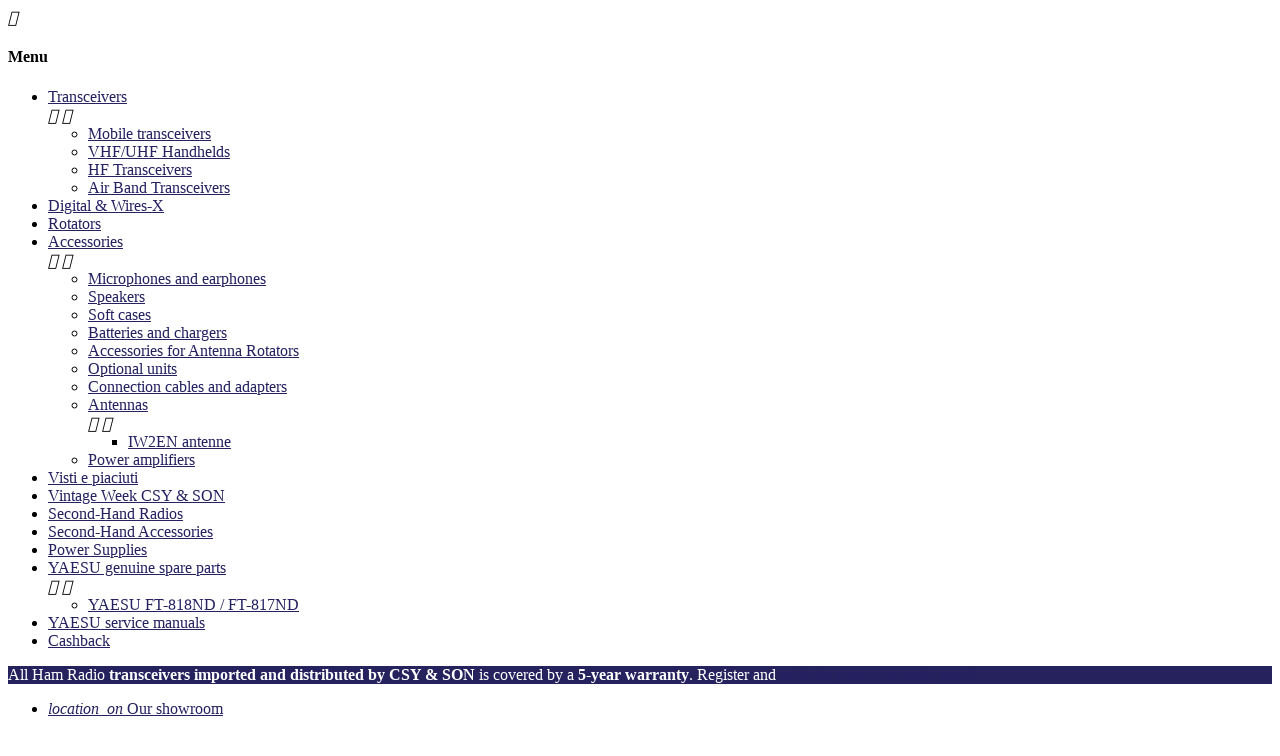

--- FILE ---
content_type: text/html; charset=utf-8
request_url: https://www.csyeson.it/en/antennas/20-atas-120a.html
body_size: 16389
content:
<!doctype html>
<html lang="en">
  <head>
    
      
  <meta charset="utf-8">


  <meta http-equiv="x-ua-compatible" content="ie=edge">



  <link rel="canonical" href="https://www.csyeson.it/en/antennas/20-atas-120a.html">

  <title>YAESU ATAS-120A | CSY &amp; SON</title>
  <meta name="description" content="Yaesu&#039;s patented ATAS (Active-Tuning Antenna System) provides HF /VHF /UHF coverage with automatic motorized tuning.">
  <meta name="keywords" content="">
    


  <meta name="viewport" content="width=device-width, initial-scale=1, shrink-to-fit=no">



  <link rel="icon" type="image/vnd.microsoft.icon" href="/img/favicon.ico?1609167497">
  <link rel="shortcut icon" type="image/x-icon" href="/img/favicon.ico?1609167497">



    <link rel="stylesheet" href="https://www.csyeson.it/themes/ZOneTheme/assets/cache/theme-754f80136.css" type="text/css" media="all">




    <script type="text/javascript">
        var ceFrontendConfig = {"isEditMode":"","stretchedSectionContainer":"","is_rtl":false};
        var prestashop = {"cart":{"products":[],"totals":{"total":{"type":"total","label":"Total","amount":0,"value":"\u20ac0.00"},"total_including_tax":{"type":"total","label":"Total (tax incl.)","amount":0,"value":"\u20ac0.00"},"total_excluding_tax":{"type":"total","label":"Total (tax excl.)","amount":0,"value":"\u20ac0.00"}},"subtotals":{"products":{"type":"products","label":"Subtotal","amount":0,"value":"\u20ac0.00"},"discounts":null,"shipping":{"type":"shipping","label":"Shipping","amount":0,"value":"Free"},"tax":{"type":"tax","label":"Included taxes","amount":0,"value":"\u20ac0.00"}},"products_count":0,"summary_string":"0 items","labels":{"tax_short":"(tax incl.)","tax_long":"(tax included)"},"id_address_delivery":0,"id_address_invoice":0,"is_virtual":false,"vouchers":{"allowed":0,"added":[]},"discounts":[],"minimalPurchase":0,"minimalPurchaseRequired":""},"currency":{"name":"Euro","iso_code":"EUR","iso_code_num":"978","sign":"\u20ac"},"customer":{"lastname":null,"firstname":null,"email":null,"last_passwd_gen":null,"birthday":null,"newsletter":null,"newsletter_date_add":null,"ip_registration_newsletter":null,"optin":null,"website":null,"company":null,"siret":null,"ape":null,"outstanding_allow_amount":0,"max_payment_days":0,"note":null,"is_guest":0,"id_shop":null,"id_shop_group":null,"id_default_group":1,"date_add":null,"date_upd":null,"reset_password_token":null,"reset_password_validity":null,"id":null,"is_logged":false,"gender":{"type":null,"name":null,"id":null},"risk":{"name":null,"color":null,"percent":null,"id":null},"addresses":[]},"language":{"name":"English (English)","iso_code":"en","locale":"en-US","language_code":"en-us","is_rtl":"0","date_format_lite":"m\/d\/Y","date_format_full":"m\/d\/Y H:i:s","id":2},"page":{"title":"","canonical":null,"meta":{"title":"YAESU ATAS-120A | CSY & SON","description":"Yaesu's patented ATAS (Active-Tuning Antenna System) provides HF \/VHF \/UHF coverage with automatic motorized tuning.","keywords":"","robots":"index"},"page_name":"product","body_classes":{"lang-en":true,"lang-rtl":false,"country-US":true,"currency-EUR":true,"layout-full-width":true,"page-product":true,"tax-display-disabled":true,"product-id-20":true,"product-YAESU ATAS-120A":true,"product-id-category-37":true,"product-id-manufacturer-0":true,"product-id-supplier-0":true,"product-available-for-order":true},"admin_notifications":[]},"shop":{"name":"CSY & SON S.p.A.","email":"info@csyeson.it","registration_number":"","long":false,"lat":false,"logo":"\/img\/test-csy-and-son-logo-1518726114.jpg","stores_icon":"\/img\/logo_stores.png","favicon":"\/img\/favicon.ico","favicon_update_time":"1609167497","address":{"formatted":"CSY & SON S.p.A.<br>Via Guglielmo Marconi, 7<br>21030 Azzio<br>Italy","address1":"Via Guglielmo Marconi, 7","address2":"","postcode":"21030","city":"Azzio","state":"Varese","country":"Italy"},"phone":"+39 0332 631 331","fax":""},"urls":{"base_url":"https:\/\/www.csyeson.it\/","current_url":"https:\/\/www.csyeson.it\/en\/antennas\/20-atas-120a.html","shop_domain_url":"https:\/\/www.csyeson.it","img_ps_url":"https:\/\/www.csyeson.it\/img\/","img_cat_url":"https:\/\/www.csyeson.it\/img\/c\/","img_lang_url":"https:\/\/www.csyeson.it\/img\/l\/","img_prod_url":"https:\/\/www.csyeson.it\/img\/p\/","img_manu_url":"https:\/\/www.csyeson.it\/img\/m\/","img_sup_url":"https:\/\/www.csyeson.it\/img\/su\/","img_ship_url":"https:\/\/www.csyeson.it\/img\/s\/","img_store_url":"https:\/\/www.csyeson.it\/img\/st\/","img_col_url":"https:\/\/www.csyeson.it\/img\/co\/","img_url":"https:\/\/www.csyeson.it\/themes\/ZOneTheme\/assets\/img\/","css_url":"https:\/\/www.csyeson.it\/themes\/ZOneTheme\/assets\/css\/","js_url":"https:\/\/www.csyeson.it\/themes\/ZOneTheme\/assets\/js\/","pic_url":"https:\/\/www.csyeson.it\/upload\/","pages":{"address":"https:\/\/www.csyeson.it\/en\/indirizzo","addresses":"https:\/\/www.csyeson.it\/en\/indirizzi","authentication":"https:\/\/www.csyeson.it\/en\/login","cart":"https:\/\/www.csyeson.it\/en\/carrello","category":"https:\/\/www.csyeson.it\/en\/index.php?controller=category","cms":"https:\/\/www.csyeson.it\/en\/index.php?controller=cms","contact":"https:\/\/www.csyeson.it\/en\/contattarci","discount":"https:\/\/www.csyeson.it\/en\/sconto","guest_tracking":"https:\/\/www.csyeson.it\/en\/tracciatura-ospite","history":"https:\/\/www.csyeson.it\/en\/cronologia-ordini","identity":"https:\/\/www.csyeson.it\/en\/identita","index":"https:\/\/www.csyeson.it\/en\/","my_account":"https:\/\/www.csyeson.it\/en\/il-mio-account","order_confirmation":"https:\/\/www.csyeson.it\/en\/conferma-ordine","order_detail":"https:\/\/www.csyeson.it\/en\/dettaglio-ordini","order_follow":"https:\/\/www.csyeson.it\/en\/segui-ordine","order":"https:\/\/www.csyeson.it\/en\/ordine","order_return":"https:\/\/www.csyeson.it\/en\/index.php?controller=order-return","order_slip":"https:\/\/www.csyeson.it\/en\/buono-ordine","pagenotfound":"https:\/\/www.csyeson.it\/en\/pagina-non-trovata","password":"https:\/\/www.csyeson.it\/en\/recupero-password","pdf_invoice":"https:\/\/www.csyeson.it\/en\/index.php?controller=pdf-invoice","pdf_order_return":"https:\/\/www.csyeson.it\/en\/index.php?controller=pdf-order-return","pdf_order_slip":"https:\/\/www.csyeson.it\/en\/index.php?controller=pdf-order-slip","prices_drop":"https:\/\/www.csyeson.it\/en\/index.php?controller=prices-drop","product":"https:\/\/www.csyeson.it\/en\/index.php?controller=product","search":"https:\/\/www.csyeson.it\/en\/ricerca","sitemap":"https:\/\/www.csyeson.it\/en\/mappa-del-sito","stores":"https:\/\/www.csyeson.it\/en\/negozi","supplier":"https:\/\/www.csyeson.it\/en\/fornitore","register":"https:\/\/www.csyeson.it\/en\/login?create_account=1","order_login":"https:\/\/www.csyeson.it\/en\/ordine?login=1"},"theme_assets":"\/themes\/ZOneTheme\/assets\/","actions":{"logout":"https:\/\/www.csyeson.it\/en\/?mylogout="}},"configuration":{"display_taxes_label":false,"low_quantity_threshold":0,"is_b2b":true,"is_catalog":false,"show_prices":true,"opt_in":{"partner":false},"quantity_discount":{"type":"discount","label":"Discount"},"voucher_enabled":0,"return_enabled":0,"number_of_days_for_return":14},"field_required":[],"breadcrumb":{"links":[{"title":"Home","url":"https:\/\/www.csyeson.it\/en\/"},{"title":"Accessories","url":"https:\/\/www.csyeson.it\/en\/15-accessories"},{"title":"Antennas","url":"https:\/\/www.csyeson.it\/en\/37-antennas"},{"title":"YAESU ATAS-120A","url":"https:\/\/www.csyeson.it\/en\/antennas\/20-atas-120a.html"}],"count":4},"link":{"protocol_link":"https:\/\/","protocol_content":"https:\/\/"},"time":1765161950,"static_token":"8aad4586720d687985dbf5610029daa6","token":"1e32c162d5a6442c3122d789e9ba36e7"};
        var psemailsubscription_subscription = "https:\/\/www.csyeson.it\/en\/module\/ps_emailsubscription\/subscription";
      </script>





  
<style type="text/css">a, .btn-outline-primary, .btn-outline-primary.disabled, .btn-outline-primary:disabled, .btn-link, .page-link, .products-selection .total-products p, .products-selection .products-sort-order .product-display .display-select .selected, #header .left-nav-icon, #footer .footer-about-us .fa, #footer .footer-about-us .material-icons, .feature .material-icons, .feature .fa, .feature2 a:hover {color: #262262} .btn-primary, .btn-primary.disabled, .btn-primary:disabled, .btn-outline-primary:hover, .btn-outline-primary:active, .btn-outline-primary.active, .show > .btn-outline-primary.dropdown-toggle, .btn.btn-primary, .btn.btn-primary.disabled:hover, .btn.btn-primary.disabled:focus, .btn.btn-primary.disabled.focus, .btn.btn-primary:disabled:hover, .btn.btn-primary:disabled:focus, .btn.btn-primary:disabled.focus, .pagination .page-list .current a, .add-to-cart, .add-to-cart.disabled:hover, .add-to-cart.disabled:focus, .add-to-cart.disabled.focus, .add-to-cart:disabled:hover, .add-to-cart:disabled:focus, .add-to-cart:disabled.focus, .sidebar-currency .currency-list .current .dropdown-item, .sidebar-language .language-list .current .dropdown-item, .pace .pace-progress, .pace-bounce .pace-activity, #header .mobile-left-nav-trigger .left-nav-icon, #header .mobile-left-nav-trigger .left-nav-icon.disabled:hover, #header .mobile-left-nav-trigger .left-nav-icon.disabled:focus, #header .mobile-left-nav-trigger .left-nav-icon.disabled.focus, #header .mobile-left-nav-trigger .left-nav-icon:disabled:hover, #header .mobile-left-nav-trigger .left-nav-icon:disabled:focus, #header .mobile-left-nav-trigger .left-nav-icon:disabled.focus, .banner3:hover {background-color: #262262} .btn-primary, .btn-primary.disabled, .btn-primary:disabled, .btn-outline-primary, .btn-outline-primary:hover, .btn-outline-primary:active, .btn-outline-primary.active, .show > .btn-outline-primary.dropdown-toggle, .card-outline-primary {border-color: #262262} .pace .pace-progress-inner {box-shadow: 0 0 10px #262262} .pace .pace-activity {border-top-color: #262262} .pace .pace-activity {border-left-color: #262262} .btn-primary:hover, .btn-primary:active, .btn-primary.active, .show > .btn-primary.dropdown-toggle, .btn.btn-primary:hover, .btn.btn-primary:focus, .btn.btn-primary.focus, .btn.btn-primary:active, .btn.btn-primary.active, .add-to-cart:hover, .add-to-cart:focus, .add-to-cart.focus, .add-to-cart:active, .add-to-cart.active, #header .mobile-left-nav-trigger .left-nav-icon:hover, #header .mobile-left-nav-trigger .left-nav-icon:focus, #header .mobile-left-nav-trigger .left-nav-icon.focus, #header .mobile-left-nav-trigger .left-nav-icon:active, #header .mobile-left-nav-trigger .left-nav-icon.active {background-color: #17153c} </style>

<style type="text/css">#header .header-logo svg, #header .header-logo img {
  max-height: 73px;
}
.lang-ar .aone-popupnewsletter .popup-background {
  background-position-x: -360px;
}
.lang-ar .anav-top .mm-7 .adropdown .dropdown-bgimage,
.lang-ar .anav-top .mm-4 .adropdown .dropdown-bgimage,
.lang-ar .anav-top .mm-3 .adropdown .dropdown-bgimage {
  background-position: left bottom !important;
}</style>

  <script async src="https://www.googletagmanager.com/gtag/js?id=G-WGJ79VWC3T"></script>
  <script>
    window.dataLayer = window.dataLayer || [];
    function gtag(){dataLayer.push(arguments);}
    gtag('js', new Date());
    gtag(
      'config',
      'G-WGJ79VWC3T',
      {
        'debug_mode':false
                              }
    );
  </script>


 <script type="text/javascript">
          document.addEventListener('DOMContentLoaded', function() {
        $('article[data-id-product="993"] a.quick-view').on(
                "click",
                function() {
                    gtag("event", "select_item", {"send_to":"G-WGJ79VWC3T","items":{"item_id":993,"item_name":"YAESU CT-169","quantity":1,"price":34,"currency":"EUR","index":0,"item_brand":"","item_category":"home","item_list_id":"product","item_variant":""}})
                });$('article[data-id-product="994"] a.quick-view').on(
                "click",
                function() {
                    gtag("event", "select_item", {"send_to":"G-WGJ79VWC3T","items":{"item_id":994,"item_name":"YAESU CT-174","quantity":1,"price":24,"currency":"EUR","index":1,"item_brand":"","item_category":"home","item_list_id":"product","item_variant":""}})
                });$('article[data-id-product="995"] a.quick-view').on(
                "click",
                function() {
                    gtag("event", "select_item", {"send_to":"G-WGJ79VWC3T","items":{"item_id":995,"item_name":"YAESU CT-175","quantity":1,"price":21,"currency":"EUR","index":2,"item_brand":"","item_category":"home","item_list_id":"product","item_variant":""}})
                });$('article[data-id-product="996"] a.quick-view').on(
                "click",
                function() {
                    gtag("event", "select_item", {"send_to":"G-WGJ79VWC3T","items":{"item_id":996,"item_name":"YAESU CT-176","quantity":1,"price":19,"currency":"EUR","index":3,"item_brand":"","item_category":"connection-cables-and-adapters","item_list_id":"product","item_variant":""}})
                });$('article[data-id-product="1004"] a.quick-view').on(
                "click",
                function() {
                    gtag("event", "select_item", {"send_to":"G-WGJ79VWC3T","items":{"item_id":1004,"item_name":"YAESU SBR-28LI","quantity":1,"price":25,"currency":"EUR","index":4,"item_brand":"","item_category":"batteries-and-chargers","item_list_id":"product","item_variant":""}})
                });$('article[data-id-product="1005"] a.quick-view').on(
                "click",
                function() {
                    gtag("event", "select_item", {"send_to":"G-WGJ79VWC3T","items":{"item_id":1005,"item_name":"YAESU SBR-32MH","quantity":1,"price":53,"currency":"EUR","index":5,"item_brand":"","item_category":"batteries-and-chargers","item_list_id":"product","item_variant":""}})
                });$('article[data-id-product="1010"] a.quick-view').on(
                "click",
                function() {
                    gtag("event", "select_item", {"send_to":"G-WGJ79VWC3T","items":{"item_id":1010,"item_name":"YAESU SSM-17B","quantity":1,"price":19,"currency":"EUR","index":6,"item_brand":"","item_category":"microphones-earphones","item_list_id":"product","item_variant":""}})
                });$('article[data-id-product="1016"] a.quick-view').on(
                "click",
                function() {
                    gtag("event", "select_item", {"send_to":"G-WGJ79VWC3T","items":{"item_id":1016,"item_name":"YAESU SCH-11","quantity":1,"price":8.87,"currency":"EUR","index":7,"item_brand":"","item_category":"optional-units","item_list_id":"product","item_variant":""}})
                });$('article[data-id-product="1056"] a.quick-view').on(
                "click",
                function() {
                    gtag("event", "select_item", {"send_to":"G-WGJ79VWC3T","items":{"item_id":1056,"item_name":"YAESU SCU-57 (ex SCU-39)","quantity":1,"price":58,"currency":"EUR","index":8,"item_brand":"","item_category":"connection-cables-and-adapters","item_list_id":"product","item_variant":""}})
                });$('article[data-id-product="1078"] a.quick-view').on(
                "click",
                function() {
                    gtag("event", "select_item", {"send_to":"G-WGJ79VWC3T","items":{"item_id":1078,"item_name":"YAESU SCU-58 (ex SCU-40)","quantity":1,"price":60,"currency":"EUR","index":9,"item_brand":"","item_category":"connection-cables-and-adapters","item_list_id":"product","item_variant":""}})
                });
      });
    </script>

<script src="https://www.google.com/recaptcha/api.js?onload=onloadCallback&render=explicit&hl=en" async defer></script>
<script type="text/javascript">
        var PA_GOOGLE_CAPTCHA_SITE_KEY = '6LeOf7IUAAAAAPiqZxVWg-VqJVi8meHfRslN-IRW';
    var recaptchaWidgets = [];
    var onloadCallback = function () {
        ets_captcha_load(document.getElementsByTagName('form'));
    };
    var ets_captcha_load = function (forms) {
        var pattern = /(^|\s)g-recaptcha(\s|$)/;
        for (var i = 0; i < forms.length; i++) {
            var items = forms[i].getElementsByTagName('div');
            for (var k = 0; k < items.length; k++) {
                if (items[k].className && items[k].className.match(pattern) && PA_GOOGLE_CAPTCHA_SITE_KEY) {
                    var widget_id = grecaptcha.render(items[k], {
                        'sitekey': PA_GOOGLE_CAPTCHA_SITE_KEY,
                        'theme': 'light',
                    });
                    recaptchaWidgets.push(widget_id);
                    break;
                }
            }
        }
    };</script>

<script type="text/javascript">
    var show_warning_info = "";
    var show_warning_text = "You haven't insert Electronic Invoice Fields (PEC/SDI code) for One or more saved address. Edit your Addresses abd insert theese data in order to be able to receive the order's Electronic Invoice.";
    var errorDni = "The dni field is not valid";
    var errorVat = "The vat number field is not valid";
    var sdiError = "The SDI code field is not valid (7 alphanumeric chatacters)";
    var sdiErrorPA = "The SDI code field is not valid (6 alphanumeric chatacters)"
</script>



    
  <meta property="og:type" content="product">
  <meta property="og:url" content="https://www.csyeson.it/en/antennas/20-atas-120a.html">
  <meta property="og:title" content="YAESU ATAS-120A | CSY &amp; SON">
  <meta property="og:site_name" content="CSY &amp; SON S.p.A.">
  <meta property="og:description" content="Yaesu&#039;s patented ATAS (Active-Tuning Antenna System) provides HF /VHF /UHF coverage with automatic motorized tuning.">
  <meta property="og:image" content="https://www.csyeson.it/57-large_default/atas-120a.jpg">
  <meta property="product:pretax_price:amount" content="274.590164">
  <meta property="product:pretax_price:currency" content="EUR">
  <meta property="product:price:amount" content="335">
  <meta property="product:price:currency" content="EUR">
    <meta property="product:weight:value" content="8.000000">
  <meta property="product:weight:units" content="kg">
  
  </head>

  <body id="product" class="lang-en country-us currency-eur layout-full-width page-product tax-display-disabled product-id-20 product-yaesu-atas-120a product-id-category-37 product-id-manufacturer-0 product-id-supplier-0 product-available-for-order elementor-page elementor-page-20030201 st-wrapper      js-custom-action-add-voucher js-custom-action-add-to-cart js-enable-product-pending-refresh-icon">

    
      
    

    
<div class="st-menu st-effect-left js-sidebar-navigation-enabled">
  <div class="st-menu-close d-flex"><i class="material-icons">&#xE5CD;</i></div>
  <div class="st-menu-title">
    <h4>Menu</h4>
  </div>
  <div id="js-search-sidebar" class="sidebar-search js-hidden"></div>
  <div id="js-menu-sidebar" class="sidebar-menu">
    <div class="sidebar-categories">
  <div class="category-tree sidebar-category-tree js-sidebar-categories">
  <ul>
      <li class="sb-m12">
      <a href="https://www.csyeson.it/en/12-transceivers" title="Transceivers">Transceivers</a>

              
<div class="collapse-icons js-collapse-trigger">
  <i class="material-icons add">&#xE145;</i>
  <i class="material-icons remove">&#xE15B;</i>
</div>
<div class="category-sub-menu js-sub-categories">
<ul>
    <li class="sb-m16">
    <a href="https://www.csyeson.it/en/16-mobile-transceivers" title="Mobile transceivers">Mobile transceivers</a>
      </li>
    <li class="sb-m17">
    <a href="https://www.csyeson.it/en/17-vhfuhf-handhelds" title="VHF/UHF Handhelds">VHF/UHF Handhelds</a>
      </li>
    <li class="sb-m19">
    <a href="https://www.csyeson.it/en/19-hf-transceivers" title="HF Transceivers">HF Transceivers</a>
      </li>
    <li class="sb-m20">
    <a href="https://www.csyeson.it/en/20-air-band-transceivers" title="Air Band Transceivers">Air Band Transceivers</a>
      </li>
  </ul>
</div>



          </li>
      <li class="sb-m13">
      <a href="https://www.csyeson.it/en/13-digital-wires-x" title="Digital &amp; Wires-X">Digital &amp; Wires-X</a>

          </li>
      <li class="sb-m14">
      <a href="https://www.csyeson.it/en/14-rotators" title="Rotators">Rotators</a>

          </li>
      <li class="sb-m15">
      <a href="https://www.csyeson.it/en/15-accessories" title="Accessories">Accessories</a>

              
<div class="collapse-icons js-collapse-trigger">
  <i class="material-icons add">&#xE145;</i>
  <i class="material-icons remove">&#xE15B;</i>
</div>
<div class="category-sub-menu js-sub-categories">
<ul>
    <li class="sb-m29">
    <a href="https://www.csyeson.it/en/29-microphones-earphones" title="Microphones and earphones">Microphones and earphones</a>
      </li>
    <li class="sb-m30">
    <a href="https://www.csyeson.it/en/30-speakers" title="Speakers">Speakers</a>
      </li>
    <li class="sb-m31">
    <a href="https://www.csyeson.it/en/31-softcases" title="Soft cases">Soft cases</a>
      </li>
    <li class="sb-m33">
    <a href="https://www.csyeson.it/en/33-batteries-and-chargers" title="Batteries and chargers">Batteries and chargers</a>
      </li>
    <li class="sb-m34">
    <a href="https://www.csyeson.it/en/34-accessories-for-antenna-rotators" title="Accessories for Antenna Rotators">Accessories for Antenna Rotators</a>
      </li>
    <li class="sb-m35">
    <a href="https://www.csyeson.it/en/35-optional-units" title="Optional units">Optional units</a>
      </li>
    <li class="sb-m36">
    <a href="https://www.csyeson.it/en/36-connection-cables-and-adapters" title="Connection cables and adapters">Connection cables and adapters</a>
      </li>
    <li class="sb-m37">
    <a href="https://www.csyeson.it/en/37-antennas" title="Antennas">Antennas</a>
          
<div class="collapse-icons js-collapse-trigger">
  <i class="material-icons add">&#xE145;</i>
  <i class="material-icons remove">&#xE15B;</i>
</div>
<div class="category-sub-menu js-sub-categories">
<ul>
    <li class="sb-m48">
    <a href="https://www.csyeson.it/en/48-iw2en-antenne" title="IW2EN antenne">IW2EN antenne</a>
      </li>
  </ul>
</div>



      </li>
    <li class="sb-m47">
    <a href="https://www.csyeson.it/en/47-power-amplifiers" title="Power amplifiers">Power amplifiers</a>
      </li>
  </ul>
</div>



          </li>
      <li class="sb-m46">
      <a href="https://www.csyeson.it/en/46-visti-e-piaciuti" title="Visti e piaciuti">Visti e piaciuti</a>

          </li>
      <li class="sb-m43">
      <a href="https://www.csyeson.it/en/43-vintage-week-csy-son" title="Vintage Week CSY &amp; SON">Vintage Week CSY &amp; SON</a>

          </li>
      <li class="sb-m22">
      <a href="https://www.csyeson.it/en/22-second-hand-radios" title="Second-Hand Radios">Second-Hand Radios</a>

          </li>
      <li class="sb-m27">
      <a href="https://www.csyeson.it/en/27-second-hand-accessories" title="Second-Hand Accessories">Second-Hand Accessories</a>

          </li>
      <li class="sb-m28">
      <a href="https://www.csyeson.it/en/28-power-supplies" title="Power Supplies">Power Supplies</a>

          </li>
      <li class="sb-m40">
      <a href="https://www.csyeson.it/en/40-yaesu-genuine-spare-parts" title="YAESU genuine spare parts">YAESU genuine spare parts</a>

              
<div class="collapse-icons js-collapse-trigger">
  <i class="material-icons add">&#xE145;</i>
  <i class="material-icons remove">&#xE15B;</i>
</div>
<div class="category-sub-menu js-sub-categories">
<ul>
    <li class="sb-m41">
    <a href="https://www.csyeson.it/en/41-yaesu-ft-818nd-ft-817nd" title="YAESU FT-818ND / FT-817ND">YAESU FT-818ND / FT-817ND</a>
      </li>
  </ul>
</div>



          </li>
      <li class="sb-m44">
      <a href="https://www.csyeson.it/en/44-yaesu-service-manuals" title="YAESU service manuals">YAESU service manuals</a>

          </li>
      <li class="sb-m50">
      <a href="https://www.csyeson.it/en/50-cashback" title="Cashback">Cashback</a>

          </li>
    </ul>
  </div>
</div>

  </div>
  <div id="js-header-phone-sidebar" class="sidebar-header-phone js-hidden"></div>
  <div id="js-account-sidebar" class="sidebar-account js-hidden"></div>
  <div id="js-language-sidebar" class="sidebar-language js-hidden"></div>
  <div id="js-left-currency-sidebar" class="sidebar-currency js-hidden"></div>
</div>


    <main id="page" class="st-pusher  js-page-progress-bar js-ps-ajax-cart">

      
              

      <header id="header">
        
          
  <div class="header-banner clearfix">
    <div class="header-event-banner" style="background-color: #25225e;">
  <div class="container">
    <div class="header-event-banner-wrapper">
      <p><span style="color:#ffffff;">All Ham Radio <strong>transceivers imported and distributed by CSY &amp; SON</strong> is covered by a <strong>5-year warranty</strong>. Register and<strong> <span style="color:#ffffff;"><a href="/en/content/23-5-year-warranty">activate your warranty now!</a></span></strong></span></p>
    </div>
  </div>
</div>


  </div>



  <div class="header-nav clearfix hidden-sm-down">
    <div class="container">
      <div class="header-nav-wrapper d-flex align-items-center">
        <div class="header-phone js-header-phone-source">
	<ul><li><a href="/en/content/22-reachus"><i class="material-icons">location_on</i> Our showroom</a></li>
<li><a href="/en/content/4-about-us"> <i class="fa fa-id-card-o"></i> About CSY &amp; SON</a></li>
<li><a href="/en/contattarci"><i class="fa fa-envelope-o"> </i> Contacts</a></li>
</ul>
</div>
<div id="_desktop_language_selector">
  <div class="language-selector dropdown js-dropdown">
    <div class="desktop-dropdown">
      <a class="dropdown-current expand-more" data-toggle="dropdown" aria-haspopup="true" aria-expanded="false" aria-label="Language dropdown">
        <span><img src="https://www.csyeson.it/img/l/2.jpg" alt="English" width="16" height="11"></span>
        <span>&nbsp;&nbsp;English</span>
        <span class="dropdown-icon"><span class="expand-icon"></span></span>
      </a>
      <div class="dropdown-menu js-language-source" aria-labelledby="language-selector-label">
        <ul class="language-list">
                      <li >
              <a href="https://www.csyeson.it/it/antenne-e-supporti/20-atas-120a.html" title="Italiano (Italian)" class="dropdown-item">
                <span class="l-name">
                  <span><img src="https://www.csyeson.it/img/l/1.jpg" alt="Italiano" width="16" height="11"></span>
                  <span>&nbsp;&nbsp;Italiano</span>
                </span>
                <span class="l-code">it</span>
              </a>
            </li>
                      <li  class="current" >
              <a href="https://www.csyeson.it/en/antennas/20-atas-120a.html" title="English (English)" class="dropdown-item">
                <span class="l-name">
                  <span><img src="https://www.csyeson.it/img/l/2.jpg" alt="English" width="16" height="11"></span>
                  <span>&nbsp;&nbsp;English</span>
                </span>
                <span class="l-code">en</span>
              </a>
            </li>
                      <li >
              <a href="https://www.csyeson.it/de/antennen-und-halterungen/20-atas-120a.html" title="Deutsch (German)" class="dropdown-item">
                <span class="l-name">
                  <span><img src="https://www.csyeson.it/img/l/3.jpg" alt="Deutsch" width="16" height="11"></span>
                  <span>&nbsp;&nbsp;Deutsch</span>
                </span>
                <span class="l-code">de</span>
              </a>
            </li>
                      <li >
              <a href="https://www.csyeson.it/fr/antennes-et-montures/20-atas-120a.html" title="Français (French)" class="dropdown-item">
                <span class="l-name">
                  <span><img src="https://www.csyeson.it/img/l/4.jpg" alt="Français" width="16" height="11"></span>
                  <span>&nbsp;&nbsp;Français</span>
                </span>
                <span class="l-code">fr</span>
              </a>
            </li>
                      <li >
              <a href="https://www.csyeson.it/es/antenas-y-soportes/20-atas-120a.html" title="Español (Spanish)" class="dropdown-item">
                <span class="l-name">
                  <span><img src="https://www.csyeson.it/img/l/5.jpg" alt="Español" width="16" height="11"></span>
                  <span>&nbsp;&nbsp;Español</span>
                </span>
                <span class="l-code">es</span>
              </a>
            </li>
                  </ul>
      </div>
    </div>
  </div>
</div>

      </div>
    </div>
  </div>



  <div class="main-header clearfix hidden-sm-down">
    <div class="container">
      <div class="header-wrapper d-md-flex align-items-md-center">

        
          <div class="header-logo" id="_desktop_header_logo">
            <a class="logo" href="https://www.csyeson.it/" title="CSY &amp; SON S.p.A.">
                              <img src="/img/test-csy-and-son-logo-1518726114.jpg" alt="CSY &amp; SON S.p.A.">
                          </a>
          </div>
        

        
          <div class="header-right hidden-sm-down">
            <div class="display-top align-items-center d-flex flex-lg-nowrap flex-md-wrap justify-content-end justify-content-lg-center">
              <!-- Block search module TOP -->
<div id="_desktop_search_widget" class="desktop-search">
  <div id="search_widget" class="js-search-source" data-search-controller-url="//www.csyeson.it/en/ricerca">
    <div class="search-widget">
      <form method="get" action="//www.csyeson.it/en/ricerca">
        <input type="hidden" name="controller" value="search">
        <input class="form-control" type="text" name="s" value="" placeholder="Search our catalog" aria-label="Search">
        <button type="submit" class="btn-primary">
          <i class="material-icons search">&#xE8B6;</i>
        </button>
      </form>
    </div>
  </div>
</div>
<!-- /Block search module TOP -->
<div id="_desktop_user_info" class="js-account-source hidden-sm-down">
  <div class="user-info">
    <ul>
          <li><a
        href="https://www.csyeson.it/en/il-mio-account"
        title="Log in to your customer account"
        rel="nofollow"
        class="btn-teriary account-link"
      >
        <i class="material-icons">&#xE7FD;</i>
        <span>Sign in</span>
      </a></li>
        </ul>
  </div>
</div><div id="_desktop_cart">
  <div class="blockcart cart-preview js-sidebar-cart-trigger inactive" data-refresh-url="//www.csyeson.it/en/module/ps_shoppingcart/ajax">
    <ul class="cart-header"><li class="js-sticky-cart-source">
      <a rel="nofollow" href="//www.csyeson.it/en/carrello?action=show" class="cart-link btn-primary">
        <i class="material-icons">&#xE8CC;</i>
        <span class="cart-total-value">€0.00</span>
        <span class="cart-products-count">0</span>
      </a>
    </li></ul>
    <div class="cart-dropdown js-cart-source">
      <div class="cart-dropdown-wrapper">
        <div class="cart-title">
          <h4 class="text-center">Shopping Cart</h4>
        </div>
                  <div class="no-items">
            There are no more items in your cart
          </div>
        
        <div class="js-cart-update-quantity page-loading-overlay cart-overview-loading">
          <div class="page-loading-backdrop d-flex align-items-center justify-content-center">
            <div class="uil-spin-css"><div><div></div></div><div><div></div></div><div><div></div></div><div><div></div></div><div><div></div></div><div><div></div></div><div><div></div></div><div><div></div></div></div>
          </div>
        </div>
      </div>
    </div>
  </div>
</div>

            </div>
          </div>
        

      </div>
    </div>
  </div>



  <div class="main-header main-mobile-header hidden-md-up">
    
      <div class="header-mobile-top">
        <div class="container">
          <div class="header-mobile-top-wrapper d-flex align-items-center">
            <div id="_mobile_language_selector"></div>
            <div id="_mobile_currency_selector"></div>
            <div id="_mobile_user_info" class="mobile-user-info"></div>
          </div>
        </div>
      </div>
    

    
      <div class="header-mobile-logo">
        <div class="container">
          <div class="header-logo" id="_mobile_header_logo"></div>
        </div>
      </div>
    

    
      <div class="header-mobile-bottom js-mobile-sticky" id="header-mobile-bottom">
        <div class="container">
          <div class="header-mobile-bottom-wrapper d-flex align-items-center">
            <div id="_mobile_left_nav_trigger" class="mobile-left-nav-trigger"></div>
            <div class="mobile-menu hidden-xs-up">
              <div id="mobile-menu-icon" class="mobile-menu-icon d-flex align-items-center justify-content-center">
                <i class="material-icons">&#xE871;</i>
              </div>
              <div id="dropdown-mobile-menu" class="mobile-menu-content">
                <div class="mobile-amega-menu">
<div id="mobile-amegamenu">
  <ul class="anav-top anav-mobile">
    <li class="amenu-item mm-2 plex">
    <a href="/en/12-transceivers" class="amenu-link" >      <span>Transceivers</span>
            <span class="mobile-toggle-plus d-flex align-items-center justify-content-center"><i class="caret-down-icon"></i></span>    </a>
        <div class="adropdown" >      
                  <div class="dropdown-content dd-13">
                            <div class="html-item typo">
            <p><strong><a href="/en/19-hf-transceivers">HF Transceivers</a></strong></p>
<ul style="list-style-type:circle;"><li><a href="/en/transceivers/1343-1164-yaesu-ftdx101mp.html">FTDX101MP</a></li>
<li><a href="/en/transceivers/1015-973-yaesu-ftdx101d.html">FTDX101D</a></li>
<li><a href="/en/transceivers/1862-1361-yaesu-ftdx10.html">FTDX10</a></li>
<li><span style="color:#d0121a;"><strong><a href="/en/transceivers/3130-yaesu-ftx-1-field-10w.html">FTX-1 Field </a>New!</strong></span></li>
<li><a href="https://www.csyeson.it/en/transceivers/3210-1489-yaesu-ftx-1-optima-100w.html">FTX-1 Optima</a> <span style="color:#d0121a;"><strong>New!</strong></span></li>
<li><a href="/en/transceivers/2902-yaesu-ft-710-aess.html">FT-710 AESS</a></li>
<li><a href="https://www.csyeson.it/en/transceivers/3028-1404-yaesu-ft-710-field.html">FT-710 Field</a></li>
<li><a href="/en/transceivers/208-778-yaesu-ft-991a.html">FT-991A</a></li>
<li><a href="/en/transceivers/202-754-yaesu-ft-891.html">FT-891</a></li>
</ul><p><strong><a href="/en/16-mobile-transceivers">Mobile Transceivers</a></strong></p>
<ul style="list-style-type:circle;"><li><a href="/mobile-transceivers/3194-1486-yaesu-ftm-510de.html">FTM-510DE</a></li>
<li><a href="/ricetrasmettitori/3139-1463-yaesu-ftm-150e-asp.html#/31-lingua_manuale_utente-inglese">FTM-150E-ASP</a></li>
<li><a href="/ricetrasmettitori/3156-1476-yaesu-ft-3185e-asp.html#/31-lingua_manuale_utente-inglese">FT-3185E-ASP</a></li>
<li><a href="/ricetrasmettitori/3155-1471-yaesu-ft-3165e-asp.html#/31-lingua_manuale_utente-inglese">FT-3165E-ASP</a></li>
<li><a href="/en/transceivers/1623-yaesu-ftm-300de.html">FTM-300DE</a></li>
<li><a href="https://www.csyeson.it/en/transceivers/2734-yaesu-ftm-200de.html">FTM-200DE</a></li>
<li><a href="/en/transceivers/2647-yaesu-ftm-6000e.html">FTM-6000E</a></li>
<li><a href="/en/transceivers/209-864-yaesu-ftm-3100e.html">FTM-3100E</a></li>
<li><a href="/en/transceivers/917-848-yaesu-ft-2980e.html">FT-2980E</a></li>
</ul>
          </div>
                        </div>
                        <div class="dropdown-content dd-14">
                            <div class="html-item typo">
            <p><strong><a href="/en/17-vhfuhf-handhelds">VHF/UHF Handhelds</a></strong></p>
<ul style="list-style-type:circle;"><li><a href="/en/vhfuhf-handhelds/2412-1372-yaesu-ft5de.html">FT5DE</a></li>
<li><a href="/en/transceivers/427-885-yaesu-ft-70de.html">FT-70D</a></li>
<li><a href="/en/vhfuhf-handhelds/1013-934-yaesu-ft-4xe.html">FT-4XE</a></li>
<li><a href="/en/vhfuhf-handhelds/333-914-yaesu-ft-65e.html">FT-65E</a></li>
</ul><p><strong><a href="/en/20-air-band-transceivers">Air Band Transceivers</a></strong></p>
<ul style="list-style-type:circle;"><li><a href="/en/transceivers/2531-1386-yaesu-fta-850l.html">FTA-850L</a></li>
<li><a href="/en/transceivers/52-295-yaesu-fta-750l.html">FTA-750L</a></li>
<li><a href="/en/transceivers/53-290-yaesu-fta-550l.html">FTA-550L</a></li>
<li><a href="/en/transceivers/54-300-yaesu-fta-550aa.html">FTA-550AA</a></li>
<li><a href="/en/transceivers/599-557-yaesu-fta-450l.html">FTA-450L</a></li>
<li><a href="/en/transceivers/916-587-yaesu-fta-250l.html">FTA-250L</a></li>
</ul>
          </div>
                        </div>
                </div>
      </li>
    <li class="amenu-item mm-3 plex">
    <a href="/en/15-accessories" class="amenu-link" >      <span>Accessories</span>
            <span class="mobile-toggle-plus d-flex align-items-center justify-content-center"><i class="caret-down-icon"></i></span>    </a>
        <div class="adropdown" >      
                  <div class="dropdown-content dd-2">
                            <div class="html-item typo">
            <p><strong><a href="/en/15-accessories">YAESU Accessories</a></strong></p>
<ul style="list-style-type:circle;"><li><a href="/en/29-microphones-earphones">Microphones and headsets</a></li>
<li><a href="/en/30-speakers">Speakers</a></li>
<li><a href="/en/31-softcases">Soft cases</a></li>
<li><a href="/en/33-batteries-and-chargers">Batteries and chargers</a></li>
<li><a href="/en/34-accessories-for-antenna-rotators">Accessories for Antenna Rotators</a></li>
<li><a href="/en/35-optional-units">Optional units</a></li>
<li><a href="/en/36-connection-cables-and-adapters">Connection cables and adapters</a></li>
<li><a href="/en/37-antennas">Antennas</a></li>
</ul><p><br /><strong><a href="/en/14-rotators">YAESU Antenna Rotators</a><br /></strong></p>
<ul style="list-style-type:circle;"><li><a href="/en/rotators/24-yaesu-g-2800dxc.html">G-2800DXC</a></li>
<li><a href="/en/rotators/26-yaesu-g-1000dxc.html">G-1000DXC</a></li>
<li><a href="/en/rotators/28-yaesu-g-450c.html">G-450C</a></li>
<li><a href="/en/34-accessories-for-antenna-rotators">Accessori per rotori</a></li>
</ul>
          </div>
                        </div>
                        <div class="dropdown-content dd-16">
                            <div class="html-item typo">
            <p><strong><a href="/en/28-power-supplies">Power supplies</a></strong></p>
<ul style="list-style-type:circle;"><li><a href="/en/power-supplies/223-microset-pt-105a-linear-power-supply.html">PT-107A</a></li>
<li><a href="/en/power-supplies/228-microset-top-t25-ac-dc-power-supply-switching.html">TOP-T25</a></li>
<li><a href="/en/power-supplies/226-microset-pcs-125-adjustable-power-supply.html">PCS-125</a></li>
<li><a href="/en/power-supplies/227-microset-pcs-140-adjustable-power-supply.html">PCS-140</a></li>
<li><a href="/en/power-supplies/531-microset-ps50-adjustable-dc-power-supply-high-quality.html">PS-50</a></li>
<li><a href="/en/power-supplies/224-microset-pt-135a-linear-power-supply.html">PT-135A</a></li>
<li><a href="/en/power-supplies/225-microset-pc-30d-adjustable-power-supply.html">PC-30D</a></li>
</ul>
          </div>
                        </div>
                </div>
      </li>
    <li class="amenu-item mm-4 plex">
    <a href="/en/22-second-hand-radios" class="amenu-link" >      <span>Used equipment</span>
            <span class="mobile-toggle-plus d-flex align-items-center justify-content-center"><i class="caret-down-icon"></i></span>    </a>
        <div class="adropdown" >      
                  <div class="dropdown-content dd-12">
                            <div class="html-item typo">
            <ul style="list-style-type:circle;"><li><strong><a href="/en/43-vintage-week-csy-son">Vintage Week CSY &amp; SON</a></strong></li>
<li><a href="/en/22-second-hand-radios">Used radios</a></li>
<li><a href="/en/27-second-hand-accessories">Used accessories</a></li>
</ul>
          </div>
                        </div>
                </div>
      </li>
    <li class="amenu-item mm-7 ">
    <a href="/content/25-yaesu-technical-support" class="amenu-link" >      <span>YAESU Technical Support</span>
                </a>
      </li>
    <li class="amenu-item mm-8 ">
    <a href="https://www.csyeson.it/en/46-visti-e-piaciuti" class="amenu-link" >      <span>Visti e piaciuti</span>
                </a>
      </li>
    </ul>
</div>
</div>

              </div>
            </div>
            <div id="_mobile_search_widget" class="mobile-search-widget"></div>
            <div id="_mobile_cart" class="mobile-cart"></div>
          </div>
        </div>
      </div>
    
  </div>



  <div class="header-bottom clearfix">
    <div class="header-main-menu js-sticky-menu" id="header-main-menu">
      <div class="container">
        <div class="header-main-menu-wrapper">
          <div id="_desktop_left_nav_trigger" class="hidden-sm-down">
            <div id="js-left-nav-trigger" class="left-nav-trigger">
              <div class="left-nav-icon d-flex align-items-center justify-content-center">
                <i class="material-icons">&#xE8EE;</i>
              </div>
            </div>
          </div>
          <div class="amega-menu hidden-sm-down">
<div id="amegamenu" class="">
  <ul class="anav-top">
    <li class="amenu-item mm-2 plex">
    <a href="/en/12-transceivers" class="amenu-link" >      Transceivers
          </a>
        <span class="mobile-toggle-plus"><i class="caret-down-icon"></i></span>
    <div class="adropdown adropdown-2" >
      <div class="dropdown-bgimage" ></div>
      
                  <div class="dropdown-content acontent-1 dd-13 ">
                            <div class="html-item typo">
            <p><strong><a href="/en/19-hf-transceivers">HF Transceivers</a></strong></p>
<ul style="list-style-type:circle;"><li><a href="/en/transceivers/1343-1164-yaesu-ftdx101mp.html">FTDX101MP</a></li>
<li><a href="/en/transceivers/1015-973-yaesu-ftdx101d.html">FTDX101D</a></li>
<li><a href="/en/transceivers/1862-1361-yaesu-ftdx10.html">FTDX10</a></li>
<li><span style="color:#d0121a;"><strong><a href="/en/transceivers/3130-yaesu-ftx-1-field-10w.html">FTX-1 Field </a>New!</strong></span></li>
<li><a href="https://www.csyeson.it/en/transceivers/3210-1489-yaesu-ftx-1-optima-100w.html">FTX-1 Optima</a> <span style="color:#d0121a;"><strong>New!</strong></span></li>
<li><a href="/en/transceivers/2902-yaesu-ft-710-aess.html">FT-710 AESS</a></li>
<li><a href="https://www.csyeson.it/en/transceivers/3028-1404-yaesu-ft-710-field.html">FT-710 Field</a></li>
<li><a href="/en/transceivers/208-778-yaesu-ft-991a.html">FT-991A</a></li>
<li><a href="/en/transceivers/202-754-yaesu-ft-891.html">FT-891</a></li>
</ul><p><strong><a href="/en/16-mobile-transceivers">Mobile Transceivers</a></strong></p>
<ul style="list-style-type:circle;"><li><a href="/mobile-transceivers/3194-1486-yaesu-ftm-510de.html">FTM-510DE</a></li>
<li><a href="/ricetrasmettitori/3139-1463-yaesu-ftm-150e-asp.html#/31-lingua_manuale_utente-inglese">FTM-150E-ASP</a></li>
<li><a href="/ricetrasmettitori/3156-1476-yaesu-ft-3185e-asp.html#/31-lingua_manuale_utente-inglese">FT-3185E-ASP</a></li>
<li><a href="/ricetrasmettitori/3155-1471-yaesu-ft-3165e-asp.html#/31-lingua_manuale_utente-inglese">FT-3165E-ASP</a></li>
<li><a href="/en/transceivers/1623-yaesu-ftm-300de.html">FTM-300DE</a></li>
<li><a href="https://www.csyeson.it/en/transceivers/2734-yaesu-ftm-200de.html">FTM-200DE</a></li>
<li><a href="/en/transceivers/2647-yaesu-ftm-6000e.html">FTM-6000E</a></li>
<li><a href="/en/transceivers/209-864-yaesu-ftm-3100e.html">FTM-3100E</a></li>
<li><a href="/en/transceivers/917-848-yaesu-ft-2980e.html">FT-2980E</a></li>
</ul>
          </div>
                        </div>
                        <div class="dropdown-content acontent-1 dd-14 ">
                            <div class="html-item typo">
            <p><strong><a href="/en/17-vhfuhf-handhelds">VHF/UHF Handhelds</a></strong></p>
<ul style="list-style-type:circle;"><li><a href="/en/vhfuhf-handhelds/2412-1372-yaesu-ft5de.html">FT5DE</a></li>
<li><a href="/en/transceivers/427-885-yaesu-ft-70de.html">FT-70D</a></li>
<li><a href="/en/vhfuhf-handhelds/1013-934-yaesu-ft-4xe.html">FT-4XE</a></li>
<li><a href="/en/vhfuhf-handhelds/333-914-yaesu-ft-65e.html">FT-65E</a></li>
</ul><p><strong><a href="/en/20-air-band-transceivers">Air Band Transceivers</a></strong></p>
<ul style="list-style-type:circle;"><li><a href="/en/transceivers/2531-1386-yaesu-fta-850l.html">FTA-850L</a></li>
<li><a href="/en/transceivers/52-295-yaesu-fta-750l.html">FTA-750L</a></li>
<li><a href="/en/transceivers/53-290-yaesu-fta-550l.html">FTA-550L</a></li>
<li><a href="/en/transceivers/54-300-yaesu-fta-550aa.html">FTA-550AA</a></li>
<li><a href="/en/transceivers/599-557-yaesu-fta-450l.html">FTA-450L</a></li>
<li><a href="/en/transceivers/916-587-yaesu-fta-250l.html">FTA-250L</a></li>
</ul>
          </div>
                        </div>
                </div>
      </li>
    <li class="amenu-item mm-3 plex">
    <a href="/en/15-accessories" class="amenu-link" >      Accessories
          </a>
        <span class="mobile-toggle-plus"><i class="caret-down-icon"></i></span>
    <div class="adropdown adropdown-2" >
      <div class="dropdown-bgimage" ></div>
      
                  <div class="dropdown-content acontent-1 dd-2 ">
                            <div class="html-item typo">
            <p><strong><a href="/en/15-accessories">YAESU Accessories</a></strong></p>
<ul style="list-style-type:circle;"><li><a href="/en/29-microphones-earphones">Microphones and headsets</a></li>
<li><a href="/en/30-speakers">Speakers</a></li>
<li><a href="/en/31-softcases">Soft cases</a></li>
<li><a href="/en/33-batteries-and-chargers">Batteries and chargers</a></li>
<li><a href="/en/34-accessories-for-antenna-rotators">Accessories for Antenna Rotators</a></li>
<li><a href="/en/35-optional-units">Optional units</a></li>
<li><a href="/en/36-connection-cables-and-adapters">Connection cables and adapters</a></li>
<li><a href="/en/37-antennas">Antennas</a></li>
</ul><p><br /><strong><a href="/en/14-rotators">YAESU Antenna Rotators</a><br /></strong></p>
<ul style="list-style-type:circle;"><li><a href="/en/rotators/24-yaesu-g-2800dxc.html">G-2800DXC</a></li>
<li><a href="/en/rotators/26-yaesu-g-1000dxc.html">G-1000DXC</a></li>
<li><a href="/en/rotators/28-yaesu-g-450c.html">G-450C</a></li>
<li><a href="/en/34-accessories-for-antenna-rotators">Accessori per rotori</a></li>
</ul>
          </div>
                        </div>
                        <div class="dropdown-content acontent-1 dd-16 ">
                            <div class="html-item typo">
            <p><strong><a href="/en/28-power-supplies">Power supplies</a></strong></p>
<ul style="list-style-type:circle;"><li><a href="/en/power-supplies/223-microset-pt-105a-linear-power-supply.html">PT-107A</a></li>
<li><a href="/en/power-supplies/228-microset-top-t25-ac-dc-power-supply-switching.html">TOP-T25</a></li>
<li><a href="/en/power-supplies/226-microset-pcs-125-adjustable-power-supply.html">PCS-125</a></li>
<li><a href="/en/power-supplies/227-microset-pcs-140-adjustable-power-supply.html">PCS-140</a></li>
<li><a href="/en/power-supplies/531-microset-ps50-adjustable-dc-power-supply-high-quality.html">PS-50</a></li>
<li><a href="/en/power-supplies/224-microset-pt-135a-linear-power-supply.html">PT-135A</a></li>
<li><a href="/en/power-supplies/225-microset-pc-30d-adjustable-power-supply.html">PC-30D</a></li>
</ul>
          </div>
                        </div>
                </div>
      </li>
    <li class="amenu-item mm-4 plex">
    <a href="/en/22-second-hand-radios" class="amenu-link" >      Used equipment
          </a>
        <span class="mobile-toggle-plus"><i class="caret-down-icon"></i></span>
    <div class="adropdown adropdown-1" >
      <div class="dropdown-bgimage" ></div>
      
                  <div class="dropdown-content acontent-1 dd-12 ">
                            <div class="html-item typo">
            <ul style="list-style-type:circle;"><li><strong><a href="/en/43-vintage-week-csy-son">Vintage Week CSY &amp; SON</a></strong></li>
<li><a href="/en/22-second-hand-radios">Used radios</a></li>
<li><a href="/en/27-second-hand-accessories">Used accessories</a></li>
</ul>
          </div>
                        </div>
                </div>
      </li>
    <li class="amenu-item mm-7 ">
    <a href="/content/25-yaesu-technical-support" class="amenu-link" >      YAESU Technical Support
          </a>
      </li>
    <li class="amenu-item mm-8 ">
    <a href="https://www.csyeson.it/en/46-visti-e-piaciuti" class="amenu-link" >      Visti e piaciuti
          </a>
      </li>
    </ul>
</div>
</div>

          <div class="sticky-icon-cart js-sticky-icon-cart js-sidebar-cart-trigger"></div>
        </div>
      </div>
    </div>

    
      <div id="_desktop_breadcrumb" class="hidden-sm-down">
  <nav class="breadcrumb-wrapper">
    <div class="container">
      <ol class="breadcrumb" data-depth="4" itemscope itemtype="http://schema.org/BreadcrumbList">
                  
            <li class="breadcrumb-item" itemprop="itemListElement" itemscope itemtype="http://schema.org/ListItem">
                            <a itemprop="item" href="https://www.csyeson.it/en/">
                                  <i class="material-icons home">&#xE88A;</i>
                                  <span itemprop="name">Home</span>
              </a>
              <meta itemprop="position" content="1">
            </li>
          
                  
            <li class="breadcrumb-item" itemprop="itemListElement" itemscope itemtype="http://schema.org/ListItem">
                              <span class="separator"><i class="material-icons">&#xE409;</i></span>
                            <a itemprop="item" href="https://www.csyeson.it/en/15-accessories">
                                  <span itemprop="name">Accessories</span>
              </a>
              <meta itemprop="position" content="2">
            </li>
          
                  
            <li class="breadcrumb-item" itemprop="itemListElement" itemscope itemtype="http://schema.org/ListItem">
                              <span class="separator"><i class="material-icons">&#xE409;</i></span>
                            <a itemprop="item" href="https://www.csyeson.it/en/37-antennas">
                                  <span itemprop="name">Antennas</span>
              </a>
              <meta itemprop="position" content="3">
            </li>
          
                  
            <li class="breadcrumb-item" itemprop="itemListElement" itemscope itemtype="http://schema.org/ListItem">
                              <span class="separator"><i class="material-icons">&#xE409;</i></span>
                            <a itemprop="item" href="https://www.csyeson.it/en/antennas/20-atas-120a.html">
                                  <span itemprop="name">YAESU ATAS-120A</span>
              </a>
              <meta itemprop="position" content="4">
            </li>
          
              </ol>
    </div>
  </nav>
</div>
<div id="_mobile_breadcrumb" class="mobile-breadcrumb hidden-md-up"></div>
    
  </div>

        
      </header>

      <section id="wrapper" class="">

        
          
<aside id="notifications">
  <div class="container">
    
    
    
      </div>
</aside>
        

        

        

        
          <div class="main-content">
            <div class="container">
              <div class="row">

                

                
<div id="center-column" class="center col-12">
  <div class="center-wrapper">
    

    
<section itemscope itemtype="https://schema.org/Product">
  <meta itemprop="url" content="https://www.csyeson.it/en/antennas/20-atas-120a.html">

  
    <div class="main-product-details shadow-box md-bottom" id="mainProduct">
      <div class="row">
        
          <div class="product-left col-12 col-md-5">
            <section class="product-left-content">
              
                
                  <div class="images-container js-enable-zoom-image">
      
      <div class="product-cover sm-bottom">
        <img
          class="img-fluid js-qv-product-cover js-main-zoom"
          src="https://www.csyeson.it/57-medium_default/atas-120a.jpg"
          alt="YAESU ATAS-120A"
          data-zoom-image="https://www.csyeson.it/57-large_default/atas-120a.jpg"
          data-id-image="57"
          itemprop="image"
        >
        <div class="layer d-flex align-items-center justify-content-center">
          <span class="zoom-in js-mfp-button"><i class="material-icons">&#xE56B;</i></span>
        </div>
      </div>
    

    
      <div class="thumbs-list">
        
          <div class="js-qv-mask mask">
            <ul class="product-images js-qv-product-images" id="js-zoom-gallery">
                              <li class="thumb-container js-thumb-container">
                  <a
                    class="thumb js-thumb selected"
                    data-image="https://www.csyeson.it/57-medium_default/atas-120a.jpg"
                    data-zoom-image="https://www.csyeson.it/57-large_default/atas-120a.jpg"
                    data-id-image="57"
                  >
                    <img src="https://www.csyeson.it/57-small_default/atas-120a.jpg" alt="YAESU ATAS-120A" class="img-fluid">
                  </a>
                </li>
                          </ul>
          </div>
        

        <div class="scroll-box-arrows">
          <i class="material-icons left">&#xE314;</i>
          <i class="material-icons right">&#xE315;</i>
        </div>
      </div>
    
  </div>


                

                
                  <div class="product-flags">
                                      </div>
                
              
            </section>
          </div>
        

        
          <div class="product-right col-12 col-md-7">
            <section class="product-right-content">
              
                
                  <h1 class="page-heading" itemprop="name">YAESU ATAS-120A</h1>
                
              

              <div class="product-attributes mb-2 js-product-attributes-destination"></div>

              <div class="product-availability-top mb-3 js-product-availability-destination"></div>

              
                <div class="product-out-of-stock">
                  
                </div>
              

              
                <div id="product-description-short-20" class="product-description-short sm-bottom" itemprop="description">
                  <p>Yaesu's patented ATAS (Active-Tuning Antenna System) provides HF /VHF /UHF coverage with automatic motorized tuning.</p>
                </div>
              

              <div class="product-information light-box-bg mb-3">
                
                    <div class="product-prices sm-bottom">
    
      <div
        itemprop="offers"
        itemscope
        itemtype="https://schema.org/Offer"
        class="d-flex flex-wrap align-items-center"
      >
        <link itemprop="availability" href="https://schema.org/InStock"/>
        <meta itemprop="priceCurrency" content="EUR">

        <span class="price product-price" itemprop="price" content="335">€335.00</span>
        
                  

              </div>
    

    
          

    
          

    
          

    

    <div class="tax-shipping-delivery-label">
            
      
    </div>
  </div>
                

                
                <div class="product-actions">
                  
                    <form action="https://www.csyeson.it/en/carrello" method="post" id="add-to-cart-or-refresh">
                      <input type="hidden" name="token" value="8aad4586720d687985dbf5610029daa6">
                      <input type="hidden" name="id_product" value="20" id="product_page_product_id">
                      <input type="hidden" name="id_customization" value="0" id="product_customization_id">

                      
                                              

                      
                                              

                      
                        
                      

                      
                        <div class="product-add-to-cart">
      
    
      <div class="product-quantity row sm-bottom">
        <label class="form-control-label col-3 col-xl-2">Quantity</label>
        <div class="col-9 col-xl-10">
          <div class="qty">
            <input
              type="number"
              name="qty"
              id="quantity_wanted"
              value="1"
              class="form-control"
              min="1"
              aria-label="Quantity"
            />
          </div>
        </div>
      </div>
    

    
      <div class="product-minimal-quantity">
              </div>
    

    
      <div class="product-add-to-cart-button mb-2 row">
        <div class="add col-12 col-md-9 col-xl-10">
          <button
            class="btn add-to-cart"
            data-button-action="add-to-cart"
            type="submit"
                      >
            <i class="material-icons shopping-cart">&#xE547;</i><span>Add to cart</span>
            <div class="js-waitting-add-to-cart page-loading-overlay add-to-cart-loading">
              <div class="page-loading-backdrop d-flex align-items-center justify-content-center">
                <div class="uil-spin-css"><div><div></div></div><div><div></div></div><div><div></div></div><div><div></div></div><div><div></div></div><div><div></div></div><div><div></div></div><div><div></div></div></div>
              </div>
            </div>
          </button>
          
          
                    <div class="js-product-availability-source hidden-xs-up">
            <span id="product-availability">
                              <span class="product-availability product-available alert alert-success">
                  <i class="material-icons">&#xE5CA;</i>&nbsp;Available
                </span>
                          </span>
          </div>
                    
        </div>
      </div>
    

  </div>
                      

                      
                        <input class="product-refresh ps-hidden-by-js" name="refresh" type="submit" value="Refresh">
                      

                    </form>
                  
                </div>
              </div><!-- /product-information -->

              
                <div class="product-additional-info">
  

      <div class="social-sharing sm-bottom">
      <label>Share</label>
      <ul class="d-flex flex-wrap justify-content-between">
                  <li class="facebook">
            <a href="https://www.facebook.com/sharer.php?u=https%3A%2F%2Fwww.csyeson.it%2Fen%2Fantennas%2F20-atas-120a.html" title="Share" target="_blank">
                              <i class="fa fa-facebook" aria-hidden="true"></i>
                            Share
            </a>
          </li>
                  <li class="twitter">
            <a href="https://twitter.com/intent/tweet?text=YAESU+ATAS-120A https%3A%2F%2Fwww.csyeson.it%2Fen%2Fantennas%2F20-atas-120a.html" title="Tweet" target="_blank">
                              <i class="fa fa-twitter" aria-hidden="true"></i>
                            Tweet
            </a>
          </li>
              </ul>
    </div>
  

</div>
              

              
                <div class="reassurance-hook">
                  
                </div>
              

            </section><!-- /product-right-content -->
          </div><!-- /product-right -->
        
      </div><!-- /row -->
      <div class="js-product-refresh-pending-query page-loading-overlay main-product-details-loading">
        <div class="page-loading-backdrop d-flex align-items-center justify-content-center">
          <div class="uil-spin-css"><div><div></div></div><div><div></div></div><div><div></div></div><div><div></div></div><div><div></div></div><div><div></div></div><div><div></div></div><div><div></div></div></div>
        </div>
      </div>
    </div><!-- /main-product-details -->
  

  
    <div class="main-product-bottom md-bottom">
              
<div class="product-normal-layout">
  <div class="block md-bottom product-description-block ">
    <h3 class="title-block">Description</h3>
    <div class="block-content">
      
  <div class="product-description typo"><p>The ATAS-120A is a unique mobile antenna designed for use with Yaesu the transceivers equipped for the ATAS system. The ATAS-120A utilizes a motorized tuning system which resonates the radiating element for lowest SWR<br />without the need for expensive, inconvenient monoband resonating whip assemblies. The ATAS-120A is designed to mount directly onto a standard mobile antenna mount (not supplied) which is compatible with its Type "M" ("m/m pitch only") base connector.<br /><br />Product Description<br />Yaesu's patented ATAS (Active-Tuning Antenna System) provides HF /VHF /UHF coverage with automatic motorized tuning. Utilizing control signals from the transceiver's microprocessor received via the coaxial cable, the ATAS internal motor adjusts the radiator length for best SWR. The ATAS covers the 7/14/21/28/50/144/430 MHz bands, and is compatible with the FT-991A, FT-891, FT-857D, FT-450D, FT-710 and FTDX10.<br /><br /><strong>Specifications<br /></strong><br /><strong>Frequency Range</strong>: 7/14/2l/28/50/144/430 MHz Amateur Bands<br /><strong>Height (Approx.)</strong>: 4.59-5.24 ft (1.4-1.6 m)<br /><strong>Weight (Approx.)</strong>: 1.98Lb (900g)<br /><strong>Input Impedance</strong>: 50<br /><strong>Max Input Power</strong>: 120W (SSB/CW, 50% Duty)<br /><strong>Matched SWR</strong>: Less than 2.0 : 1 (with proper counterpoise)</p></div>

    </div>
  </div>

  <div class="block md-bottom product-features-block hidden-xs-up">
    <h3 class="title-block">Data sheet</h3>
    <div class="block-content">
      
  <div class="product-details" id="product-details" data-product="{&quot;id_shop_default&quot;:&quot;1&quot;,&quot;id_manufacturer&quot;:&quot;0&quot;,&quot;id_supplier&quot;:&quot;0&quot;,&quot;reference&quot;:&quot;AAC81X002&quot;,&quot;is_virtual&quot;:&quot;0&quot;,&quot;delivery_in_stock&quot;:&quot;&quot;,&quot;delivery_out_stock&quot;:&quot;&quot;,&quot;id_category_default&quot;:&quot;37&quot;,&quot;on_sale&quot;:&quot;0&quot;,&quot;online_only&quot;:&quot;0&quot;,&quot;ecotax&quot;:0,&quot;minimal_quantity&quot;:&quot;1&quot;,&quot;low_stock_threshold&quot;:null,&quot;low_stock_alert&quot;:&quot;0&quot;,&quot;price&quot;:335,&quot;unity&quot;:&quot;&quot;,&quot;unit_price_ratio&quot;:&quot;0.000000&quot;,&quot;additional_shipping_cost&quot;:&quot;0.00&quot;,&quot;customizable&quot;:&quot;0&quot;,&quot;text_fields&quot;:&quot;0&quot;,&quot;uploadable_files&quot;:&quot;0&quot;,&quot;redirect_type&quot;:&quot;404&quot;,&quot;id_type_redirected&quot;:&quot;0&quot;,&quot;available_for_order&quot;:&quot;1&quot;,&quot;available_date&quot;:&quot;0000-00-00&quot;,&quot;show_condition&quot;:&quot;0&quot;,&quot;condition&quot;:&quot;new&quot;,&quot;show_price&quot;:&quot;1&quot;,&quot;indexed&quot;:&quot;0&quot;,&quot;visibility&quot;:&quot;both&quot;,&quot;cache_default_attribute&quot;:&quot;0&quot;,&quot;advanced_stock_management&quot;:&quot;0&quot;,&quot;date_add&quot;:&quot;2015-10-21 14:07:29&quot;,&quot;date_upd&quot;:&quot;2025-11-14 18:42:55&quot;,&quot;pack_stock_type&quot;:&quot;3&quot;,&quot;meta_description&quot;:&quot;&quot;,&quot;meta_keywords&quot;:&quot;&quot;,&quot;meta_title&quot;:&quot;YAESU ATAS-120A | CSY &amp; SON&quot;,&quot;link_rewrite&quot;:&quot;atas-120a&quot;,&quot;name&quot;:&quot;YAESU ATAS-120A&quot;,&quot;description&quot;:&quot;&lt;p&gt;The ATAS-120A is a unique mobile antenna designed for use with Yaesu the transceivers equipped for the ATAS system. The ATAS-120A utilizes a motorized tuning system which resonates the radiating element for lowest SWR&lt;br \/&gt;without the need for expensive, inconvenient monoband resonating whip assemblies. The ATAS-120A is designed to mount directly onto a standard mobile antenna mount (not supplied) which is compatible with its Type \&quot;M\&quot; (\&quot;m\/m pitch only\&quot;) base connector.&lt;br \/&gt;&lt;br \/&gt;Product Description&lt;br \/&gt;Yaesu&#039;s patented ATAS (Active-Tuning Antenna System) provides HF \/VHF \/UHF coverage with automatic motorized tuning. Utilizing control signals from the transceiver&#039;s microprocessor received via the coaxial cable, the ATAS internal motor adjusts the radiator length for best SWR. The ATAS covers the 7\/14\/21\/28\/50\/144\/430 MHz bands, and is compatible with the FT-991A, FT-891, FT-857D, FT-450D, FT-710 and\u00a0FTDX10.&lt;br \/&gt;&lt;br \/&gt;&lt;strong&gt;Specifications&lt;br \/&gt;&lt;\/strong&gt;&lt;br \/&gt;&lt;strong&gt;Frequency Range&lt;\/strong&gt;: 7\/14\/2l\/28\/50\/144\/430 MHz Amateur Bands&lt;br \/&gt;&lt;strong&gt;Height (Approx.)&lt;\/strong&gt;: 4.59-5.24 ft (1.4-1.6 m)&lt;br \/&gt;&lt;strong&gt;Weight (Approx.)&lt;\/strong&gt;: 1.98Lb (900g)&lt;br \/&gt;&lt;strong&gt;Input Impedance&lt;\/strong&gt;: 50&lt;br \/&gt;&lt;strong&gt;Max Input Power&lt;\/strong&gt;: 120W (SSB\/CW, 50% Duty)&lt;br \/&gt;&lt;strong&gt;Matched SWR&lt;\/strong&gt;: Less than 2.0 : 1 (with proper counterpoise)&lt;\/p&gt;&quot;,&quot;description_short&quot;:&quot;&lt;p&gt;Yaesu&#039;s patented ATAS (Active-Tuning Antenna System) provides HF \/VHF \/UHF coverage with automatic motorized tuning.&lt;\/p&gt;&quot;,&quot;available_now&quot;:&quot;Available&quot;,&quot;available_later&quot;:&quot;&quot;,&quot;id&quot;:20,&quot;id_product&quot;:20,&quot;out_of_stock&quot;:2,&quot;new&quot;:0,&quot;id_product_attribute&quot;:&quot;0&quot;,&quot;quantity_wanted&quot;:1,&quot;extraContent&quot;:[],&quot;allow_oosp&quot;:0,&quot;category&quot;:&quot;antennas&quot;,&quot;category_name&quot;:&quot;Antennas&quot;,&quot;link&quot;:&quot;https:\/\/www.csyeson.it\/en\/antennas\/20-atas-120a.html&quot;,&quot;attribute_price&quot;:0,&quot;price_tax_exc&quot;:274.590164,&quot;price_without_reduction&quot;:335,&quot;reduction&quot;:0,&quot;specific_prices&quot;:[],&quot;quantity&quot;:10,&quot;quantity_all_versions&quot;:10,&quot;id_image&quot;:&quot;en-default&quot;,&quot;features&quot;:[],&quot;attachments&quot;:[{&quot;id_product&quot;:&quot;20&quot;,&quot;id_attachment&quot;:&quot;2&quot;,&quot;file&quot;:&quot;c70d9f270b166953c26e236e30790923afc0435a&quot;,&quot;file_name&quot;:&quot;ATAS-120A_OM_ENG_EAC81X707.pdf&quot;,&quot;file_size&quot;:&quot;109061&quot;,&quot;mime&quot;:&quot;application\/pdf&quot;,&quot;id_lang&quot;:&quot;2&quot;,&quot;name&quot;:&quot;Operating Manual ATAS-120A&quot;,&quot;description&quot;:&quot;&quot;}],&quot;virtual&quot;:0,&quot;pack&quot;:0,&quot;packItems&quot;:[],&quot;nopackprice&quot;:0,&quot;customization_required&quot;:false,&quot;rate&quot;:22,&quot;tax_name&quot;:&quot;IT Standard Rate 22%&quot;,&quot;ecotax_rate&quot;:0,&quot;unit_price&quot;:0,&quot;customizations&quot;:{&quot;fields&quot;:[]},&quot;id_customization&quot;:0,&quot;is_customizable&quot;:false,&quot;show_quantities&quot;:false,&quot;quantity_label&quot;:&quot;Items&quot;,&quot;quantity_discounts&quot;:[],&quot;customer_group_discount&quot;:0}">
    
    <div class="js-product-attributes-source hidden-xs-up">
      
              

      
                  <div class="attribute-item product-reference">
            <label>Reference </label>
            <span itemprop="sku">AAC81X002</span>
          </div>
              
      
              
      
              
      
              
      
              
    </div>

    
          
  </div>

    </div>
  </div>


    <div class="block product-attachments-block sm-bottom">
    <h3 class="title-block">Attachments</h3>
    <div class="block-content">
      
  <section class="product-attachments">
    <div class="row">
          <div class="attachment col-12 col-lg-6 mb-3">
        <div class="light-box-bg">
          <h5><a href="//www.csyeson.it/en/index.php?controller=attachment&id_attachment=2">Operating Manual ATAS-120A</a></h5>
          <p></p>
          <a href="//www.csyeson.it/en/index.php?controller=attachment&id_attachment=2">
            <i class="material-icons">&#xE2C4;</i> Download (106.5k)
          </a>
        </div>
      </div>
        </div>
  </section>

    </div>
  </div>
  
  </div>
<!-- /normal -->
          </div>
  

  
          <section class="product-accessories mb-2 clearfix">
        <h3 class="title-block">
          <span>This product is compatible with</span>
        </h3>

        <div class="product-list">
          <div class="product-list-wrapper clearfix grid columns-slick js-accessories-slider">
                          
                <article class="product-miniature product-simple product-style" data-id-product="75" data-id-product-attribute="0">
  <div class="product-container">
    <div class="first-block">
      
                                                <div class="product-thumbnail">
          <a href="https://www.csyeson.it/en/antennas/75-atbk-100.html" class="product-cover-link">
            <img
              src     = "https://www.csyeson.it/165-home_default/atbk-100.jpg"
              alt     = "YAESU ATBK-100"
              class   = "img-fluid"
              width   = "278"
              height  = "278"
            >
          </a>
        </div>
            
    </div><!-- /first-block -->

    <div class="second-block">
      
        <h5 class="product-name"><a href="https://www.csyeson.it/en/antennas/75-atbk-100.html">YAESU ATBK-100</a></h5>
      

      
                  <div class="product-price-and-shipping d-flex flex-wrap align-items-center">

            <span class="price product-price">€90.00</span>

                      </div>
              
    </div><!-- /second-block -->
  </div><!-- /product-container -->
</article>
              
                          
                <article class="product-miniature product-simple product-style" data-id-product="202" data-id-product-attribute="754">
  <div class="product-container">
    <div class="first-block">
      
                                                <div class="product-thumbnail">
          <a href="https://www.csyeson.it/en/transceivers/202-754-yaesu-ft-891.html#/28-out_of_range_tx_mod-no_thank_you/30-user_manual_language-italian" class="product-cover-link">
            <img
              src     = "https://www.csyeson.it/3502-home_default/yaesu-ft-891.jpg"
              alt     = "YAESU FT-891"
              class   = "img-fluid"
              width   = "278"
              height  = "278"
            >
          </a>
        </div>
            
    </div><!-- /first-block -->

    <div class="second-block">
      
        <h5 class="product-name"><a href="https://www.csyeson.it/en/transceivers/202-754-yaesu-ft-891.html#/28-out_of_range_tx_mod-no_thank_you/30-user_manual_language-italian">YAESU FT-891</a></h5>
      

      
                  <div class="product-price-and-shipping d-flex flex-wrap align-items-center">

            <span class="price product-price">€789.00</span>

                      </div>
              
    </div><!-- /second-block -->
  </div><!-- /product-container -->
</article>
              
                          
                <article class="product-miniature product-simple product-style" data-id-product="208" data-id-product-attribute="0">
  <div class="product-container">
    <div class="first-block">
      
                                                <div class="product-thumbnail">
          <a href="https://www.csyeson.it/en/transceivers/208-yaesu-ft-991a.html" class="product-cover-link">
            <img
              src     = "https://www.csyeson.it/3501-home_default/yaesu-ft-991a.jpg"
              alt     = "YAESU FT-991A"
              class   = "img-fluid"
              width   = "278"
              height  = "278"
            >
          </a>
        </div>
            
    </div><!-- /first-block -->

    <div class="second-block">
      
        <h5 class="product-name"><a href="https://www.csyeson.it/en/transceivers/208-yaesu-ft-991a.html">YAESU FT-991A</a></h5>
      

      
                  <div class="product-price-and-shipping d-flex flex-wrap align-items-center">

            <span class="price product-price">€1,389.00</span>

                      </div>
              
    </div><!-- /second-block -->
  </div><!-- /product-container -->
</article>
              
                          
                <article class="product-miniature product-simple product-style" data-id-product="1862" data-id-product-attribute="1361">
  <div class="product-container">
    <div class="first-block">
      
                                                <div class="product-thumbnail">
          <a href="https://www.csyeson.it/en/transceivers/1862-1361-yaesu-ftdx10.html#/30-user_manual_language-italian" class="product-cover-link">
            <img
              src     = "https://www.csyeson.it/7911-home_default/yaesu-ftdx10.jpg"
              alt     = "YAESU FTDX10"
              class   = "img-fluid"
              width   = "278"
              height  = "278"
            >
          </a>
        </div>
            
    </div><!-- /first-block -->

    <div class="second-block">
      
        <h5 class="product-name"><a href="https://www.csyeson.it/en/transceivers/1862-1361-yaesu-ftdx10.html#/30-user_manual_language-italian">YAESU FTDX10</a></h5>
      

      
                  <div class="product-price-and-shipping d-flex flex-wrap align-items-center">

            <span class="price product-price">€1,649.00</span>

                      </div>
              
    </div><!-- /second-block -->
  </div><!-- /product-container -->
</article>
              
                          
                <article class="product-miniature product-simple product-style" data-id-product="2902" data-id-product-attribute="1414">
  <div class="product-container">
    <div class="first-block">
      
                                                <div class="product-thumbnail">
          <a href="https://www.csyeson.it/en/transceivers/2902-1414-yaesu-ft-710-aess.html#/28-out_of_range_tx_mod-no_thank_you/31-user_manual_language-english" class="product-cover-link">
            <img
              src     = "https://www.csyeson.it/11463-home_default/yaesu-ft-710-aess.jpg"
              alt     = "YAESU FT-710 AESS"
              class   = "img-fluid"
              width   = "278"
              height  = "278"
            >
          </a>
        </div>
            
    </div><!-- /first-block -->

    <div class="second-block">
      
        <h5 class="product-name"><a href="https://www.csyeson.it/en/transceivers/2902-1414-yaesu-ft-710-aess.html#/28-out_of_range_tx_mod-no_thank_you/31-user_manual_language-english">YAESU FT-710 AESS</a></h5>
      

      
                  <div class="product-price-and-shipping d-flex flex-wrap align-items-center">

            <span class="price product-price">€1,195.00</span>

                      </div>
              
    </div><!-- /second-block -->
  </div><!-- /product-container -->
</article>
              
                          
                <article class="product-miniature product-simple product-style" data-id-product="3028" data-id-product-attribute="1404">
  <div class="product-container">
    <div class="first-block">
      
                                                <div class="product-thumbnail">
          <a href="https://www.csyeson.it/en/transceivers/3028-1404-yaesu-ft-710-field.html#/28-out_of_range_tx_mod-no_thank_you/31-user_manual_language-english" class="product-cover-link">
            <img
              src     = "https://www.csyeson.it/12063-home_default/yaesu-ft-710-field.jpg"
              alt     = "YAESU FT-710 Field"
              class   = "img-fluid"
              width   = "278"
              height  = "278"
            >
          </a>
        </div>
            
    </div><!-- /first-block -->

    <div class="second-block">
      
        <h5 class="product-name"><a href="https://www.csyeson.it/en/transceivers/3028-1404-yaesu-ft-710-field.html#/28-out_of_range_tx_mod-no_thank_you/31-user_manual_language-english">YAESU FT-710 Field</a></h5>
      

      
                  <div class="product-price-and-shipping d-flex flex-wrap align-items-center">

            <span class="price product-price">€1,125.00</span>

                      </div>
              
    </div><!-- /second-block -->
  </div><!-- /product-container -->
</article>
              
                      </div>
        </div>
      </section>
      

  
    <section class="crossselling-products mb-2">
  <div class="block clearfix">

    <h3 class="title-block">
      <span>Customers who bought this product also bought</span>
    </h3>
    
    <div class="product-list">
      <div class="product-list-wrapper clearfix grid columns-slick js-crossselling-slider">
                  <article class="product-miniature product-simple product-style" data-id-product="23" data-id-product-attribute="0">
  <div class="product-container">
    <div class="first-block">
      
                                                <div class="product-thumbnail">
          <a href="https://www.csyeson.it/en/optional-units/23-fc-40.html" class="product-cover-link">
            <img
              src     = "https://www.csyeson.it/63-home_default/fc-40.jpg"
              alt     = "Yaesu ATAS-120A Auto Active-Tuning Antenna"
              class   = "img-fluid"
              width   = "278"
              height  = "278"
            >
          </a>
        </div>
            
    </div><!-- /first-block -->

    <div class="second-block">
      
        <h5 class="product-name"><a href="https://www.csyeson.it/en/optional-units/23-fc-40.html">YAESU FC-40</a></h5>
      

      
                  <div class="product-price-and-shipping d-flex flex-wrap align-items-center">

            <span class="price product-price">€251.00</span>

                      </div>
              
    </div><!-- /second-block -->
  </div><!-- /product-container -->
</article>

                  <article class="product-miniature product-simple product-style" data-id-product="99" data-id-product-attribute="0">
  <div class="product-container">
    <div class="first-block">
      
                                                <div class="product-thumbnail">
          <a href="https://www.csyeson.it/en/batteries-and-chargers/99-sbr-14li.html" class="product-cover-link">
            <img
              src     = "https://www.csyeson.it/213-home_default/sbr-14li.jpg"
              alt     = "Yaesu GL-33 Mast Adjustment Plate"
              class   = "img-fluid"
              width   = "278"
              height  = "278"
            >
          </a>
        </div>
            
    </div><!-- /first-block -->

    <div class="second-block">
      
        <h5 class="product-name"><a href="https://www.csyeson.it/en/batteries-and-chargers/99-sbr-14li.html">YAESU SBR-14LI</a></h5>
      

      
                  <div class="product-price-and-shipping d-flex flex-wrap align-items-center">

            <span class="price product-price">€72.00</span>

                      </div>
              
    </div><!-- /second-block -->
  </div><!-- /product-container -->
</article>

                  <article class="product-miniature product-simple product-style" data-id-product="999" data-id-product-attribute="0">
  <div class="product-container">
    <div class="first-block">
      
                                                <div class="product-thumbnail">
          <a href="https://www.csyeson.it/en/microphones-earphones/999-mh-59a8j.html" class="product-cover-link">
            <img
              src     = "https://www.csyeson.it/3449-home_default/mh-59a8j.jpg"
              alt     = "YAESU MH-59A8J | CSY &amp; SON"
              class   = "img-fluid"
              width   = "278"
              height  = "278"
            >
          </a>
        </div>
            
    </div><!-- /first-block -->

    <div class="second-block">
      
        <h5 class="product-name"><a href="https://www.csyeson.it/en/microphones-earphones/999-mh-59a8j.html">YAESU MH-59A8J</a></h5>
      

      
                  <div class="product-price-and-shipping d-flex flex-wrap align-items-center">

            <span class="price product-price">€57.00</span>

                      </div>
              
    </div><!-- /second-block -->
  </div><!-- /product-container -->
</article>

                  <article class="product-miniature product-simple product-style" data-id-product="225" data-id-product-attribute="0">
  <div class="product-container">
    <div class="first-block">
      
                                                <div class="product-thumbnail">
          <a href="https://www.csyeson.it/en/power-supplies/225-microset-pc-30d-adjustable-power-supply.html" class="product-cover-link">
            <img
              src     = "https://www.csyeson.it/468-home_default/microset-pc-30d-adjustable-power-supply.jpg"
              alt     = "Microset PC 30D Adjustable Power Supply"
              class   = "img-fluid"
              width   = "278"
              height  = "278"
            >
          </a>
        </div>
            
    </div><!-- /first-block -->

    <div class="second-block">
      
        <h5 class="product-name"><a href="https://www.csyeson.it/en/power-supplies/225-microset-pc-30d-adjustable-power-supply.html">MICROSET PC 30D</a></h5>
      

      
                  <div class="product-price-and-shipping d-flex flex-wrap align-items-center">

            <span class="price product-price">€340.00</span>

                      </div>
              
    </div><!-- /second-block -->
  </div><!-- /product-container -->
</article>

                  <article class="product-miniature product-simple product-style" data-id-product="202" data-id-product-attribute="754">
  <div class="product-container">
    <div class="first-block">
      
                                                <div class="product-thumbnail">
          <a href="https://www.csyeson.it/en/transceivers/202-754-yaesu-ft-891.html#/28-out_of_range_tx_mod-no_thank_you/30-user_manual_language-italian" class="product-cover-link">
            <img
              src     = "https://www.csyeson.it/3502-home_default/yaesu-ft-891.jpg"
              alt     = "YAESU FT-891"
              class   = "img-fluid"
              width   = "278"
              height  = "278"
            >
          </a>
        </div>
            
    </div><!-- /first-block -->

    <div class="second-block">
      
        <h5 class="product-name"><a href="https://www.csyeson.it/en/transceivers/202-754-yaesu-ft-891.html#/28-out_of_range_tx_mod-no_thank_you/30-user_manual_language-italian">YAESU FT-891</a></h5>
      

      
                  <div class="product-price-and-shipping d-flex flex-wrap align-items-center">

            <span class="price product-price">€805.00</span>

                          <span class="regular-price">€850.00</span>
                                    </div>
              
    </div><!-- /second-block -->
  </div><!-- /product-container -->
</article>

                  <article class="product-miniature product-simple product-style" data-id-product="216" data-id-product-attribute="0">
  <div class="product-container">
    <div class="first-block">
      
                                                <div class="product-thumbnail">
          <a href="https://www.csyeson.it/en/speakers/216-sp-10.html" class="product-cover-link">
            <img
              src     = "https://www.csyeson.it/3470-home_default/sp-10.jpg"
              alt     = "YAESU SP-10"
              class   = "img-fluid"
              width   = "278"
              height  = "278"
            >
          </a>
        </div>
            
    </div><!-- /first-block -->

    <div class="second-block">
      
        <h5 class="product-name"><a href="https://www.csyeson.it/en/speakers/216-sp-10.html">YAESU SP-10</a></h5>
      

      
                  <div class="product-price-and-shipping d-flex flex-wrap align-items-center">

            <span class="price product-price">€119.00</span>

                      </div>
              
    </div><!-- /second-block -->
  </div><!-- /product-container -->
</article>

                  <article class="product-miniature product-simple product-style" data-id-product="1236" data-id-product-attribute="0">
  <div class="product-container">
    <div class="first-block">
      
                                                <div class="product-thumbnail">
          <a href="https://www.csyeson.it/en/microphones-earphones/1236-yaesu-ssm-bt-20.html" class="product-cover-link">
            <img
              src     = "https://www.csyeson.it/12668-home_default/yaesu-ssm-bt-20.jpg"
              alt     = "YAESU SSM-BT 20"
              class   = "img-fluid"
              width   = "278"
              height  = "278"
            >
          </a>
        </div>
            
    </div><!-- /first-block -->

    <div class="second-block">
      
        <h5 class="product-name"><a href="https://www.csyeson.it/en/microphones-earphones/1236-yaesu-ssm-bt-20.html">YAESU SSM-BT 20</a></h5>
      

      
                  <div class="product-price-and-shipping d-flex flex-wrap align-items-center">

            <span class="price product-price">€36.00</span>

                      </div>
              
    </div><!-- /second-block -->
  </div><!-- /product-container -->
</article>

                  <article class="product-miniature product-simple product-style" data-id-product="1941" data-id-product-attribute="0">
  <div class="product-container">
    <div class="first-block">
      
                                                <div class="product-thumbnail">
          <a href="https://www.csyeson.it/en/speakers/1941-sp-30.html" class="product-cover-link">
            <img
              src     = "https://www.csyeson.it/8056-home_default/sp-30.jpg"
              alt     = "YAESU SP-30"
              class   = "img-fluid"
              width   = "278"
              height  = "278"
            >
          </a>
        </div>
            
    </div><!-- /first-block -->

    <div class="second-block">
      
        <h5 class="product-name"><a href="https://www.csyeson.it/en/speakers/1941-sp-30.html">YAESU SP-30</a></h5>
      

      
                  <div class="product-price-and-shipping d-flex flex-wrap align-items-center">

            <span class="price product-price">€105.00</span>

                      </div>
              
    </div><!-- /second-block -->
  </div><!-- /product-container -->
</article>

              </div>
    </div>

  </div>
</section>

 <script type="text/javascript">
          document.addEventListener('DOMContentLoaded', function() {
        gtag("event", "view_item", {"send_to": "G-WGJ79VWC3T", "currency": "EUR", "value": 335, "items": [{"item_id":20,"item_name":"YAESU ATAS-120A","currency":"EUR","item_brand":null,"item_category":"Antennas","price":335,"quantity":1}]});
      });
    </script>

  

  
    
<ul
  id="js_mfp_gallery"
  class="hidden-xs-up"
  data-text-close="Close"
  data-text-prev="Previous"
  data-text-next="Next"
>
      <li
      class="js_mfp_gallery_item"
      data-id-image="57"
      data-mfp-src="https://www.csyeson.it/57-large_default/atas-120a.jpg"
    ></li>
  </ul>
  
</section>

    
    
  </div>
</div>


                
                  
              </div><!-- /row -->
            </div><!-- /container -->
          </div><!-- /main-content -->
        

        

        

      </section><!-- /wrapper -->

      <footer id="footer">
        
          
  <div class="footer-top clearfix">
    
      <div class="container">
        
      </div>
    
  </div>



  <div class="footer-main clearfix">
    <div class="container">
      <div class="row">
        
          <div class="footer-left col-sm-12 col-md-6 col-lg-4">
            <div class="footer-about-us md-bottom">
  <div class="typo">
    <p><img src="/img/cms/logo_csyeson_yaesu_small.png" alt="" height="38" width="262" /><br />Leader in the Amateur Radio market, Official Service Center and Certified European Distributor for YAESU Musen Co. Ltd. Japan.</p>
<p><span class="fa fa-phone"> </span>Phone: <strong>+39 0332 631 331</strong></p>
<p><span class="fa fa-map-marker"></span>Via Guglielmo Marconi, 7 - 21030 Azzio (VA), ITALY</p>
<p><img src="/img/cms/payments-card.png" alt="" height="45" width="141" /></p>
  </div>
</div>

  <div class="block-social md-bottom">
    <h4>Follow us</h4>
    <ul class="social-links">
              <li class="facebook"><a href="https://www.facebook.com/csyesonsrl/" title="Facebook" target="_blank" data-toggle="tooltip" data-placement="top">Facebook</a></li>
              <li class="twitter"><a href="https://twitter.com/CSYESONSRL" title="Twitter" target="_blank" data-toggle="tooltip" data-placement="top">Twitter</a></li>
              <li class="youtube"><a href="https://www.youtube.com/channel/UCyJmyk0OMc2UC8XfUwKNJuw" title="YouTube" target="_blank" data-toggle="tooltip" data-placement="top">YouTube</a></li>
          </ul>
  </div>


          </div>
        
        
          <div class="footer-right col-sm-12 col-md-6 col-lg-8">
            <div class="footer-menu js-toggle-linklist-mobile">
<div class="row">
      <div class="col-12 col-lg-4 linklist">
      <h4>Information</h4>
      <ul>
              <li><a href="https://www.csyeson.it/en/content/4-about-us" title="About Us">About Us</a></li>
              <li><a href="https://www.csyeson.it/en/content/22-reachus" title="Our showroom">Our showroom</a></li>
              <li><a href="https://www.csyeson.it/en/content/14-promotions" title="Yaesu News &amp; Promotions">Yaesu News &amp; Promotions</a></li>
              <li><a href="https://www.csyeson.it/en/content/25-yaesu-technical-support" title="YAESU Technical Support">YAESU Technical Support</a></li>
              <li><a href="https://www.csyeson.it/en/content/23-5-year-warranty" title="5 year warranty CSY &amp; SON">5 year warranty CSY &amp; SON</a></li>
              <li><a href="https://www.csyeson.it/en/content/3-terms-and-conditions" title="Terms and Conditions">Terms and Conditions</a></li>
              <li><a href="https://www.csyeson.it/en/content/17-cookies" title="Cookies">Cookies</a></li>
                    <li>
                  <a href="https://www.csyeson.it/en/contattarci" title="Contact us">Contact us</a>
                </li>
            </ul>
    </div>
    </div>
</div>

          </div>
        
      </div>

      
        <div class="row hook-display-footer">
          
        </div>
      
    </div>
  </div>



  <div class="footer-bottom clearfix">
    
      <div class="container">
        <div class="copyright-payment">
  <div class="typo">
    <div class="row">
<p>Copyright © 2025 <strong>CSY &amp; SON S.p.A. </strong>| Certified European Distributor YAESU Musen Co. Ltd. Japan</p>
</div>
  </div>
</div>
<div id="js_scroll_to_top" class="scroll-to-top-button hidden-sm-down" >
  <a href="#page" title="Back to Top" data-toggle="tooltip" data-placement="top"><i class="fa fa-angle-double-up"></i></a>
</div>

      </div>
    
  </div>

        
      </footer>

    </main>

    
        <div id="cookieMessage" class="cookie-message js-cookieMessage">
    <div class="cookie-message-wrapper">
      <div class="cookie-message-content">
        <p>This site uses cookies. By continuing to browse the site you are agreeing to our use of cookies. <a href="/en/content/17-cookies" title="EU Cookie Laws" target="_blank">Find out more here</a></p>
      </div>
      <a class="cookie-close-button btn js-cookieCloseButton">Accept</a>
    </div>
  </div>

    

      <div class="st-menu-right st-effect-right js-sidebar-cart-enabled">
    <div class="st-menu-close d-flex"><i class="material-icons">&#xE5CD;</i></div>
    <div id="js-cart-sidebar" class="sidebar-cart cart-preview js-hidden"></div>
    <div id="js-currency-sidebar" class="sidebar-currency js-hidden"></div>
  </div>

    <div id="modalMessage" class="modal fade modal-message js-modal-message" tabindex="-1" role="dialog" aria-hidden="true">
  <div class="modal-dialog" role="document">
  <div class="modal-content">
    <div class="modal-header">
      <button type="button" class="close" data-dismiss="modal" aria-label="Close">
        <span aria-hidden="true">&times;</span>
      </button>
    </div>
    <div class="modal-body">
      <div class="alert alert-danger mb-0" role="alert">
        <i class="material-icons">&#xE001;</i> <span class="ml-1 js-modal-message-text"></span>
      </div>
    </div>
  </div>
  </div>
</div>


    <div class="st-overlay" id="st_overlay"></div>

    

    
      
  <script type="text/javascript" src="https://www.csyeson.it/themes/ZOneTheme/assets/cache/bottom-330a61135.js" ></script>

    

    
      
 
    

  </body>
</html>